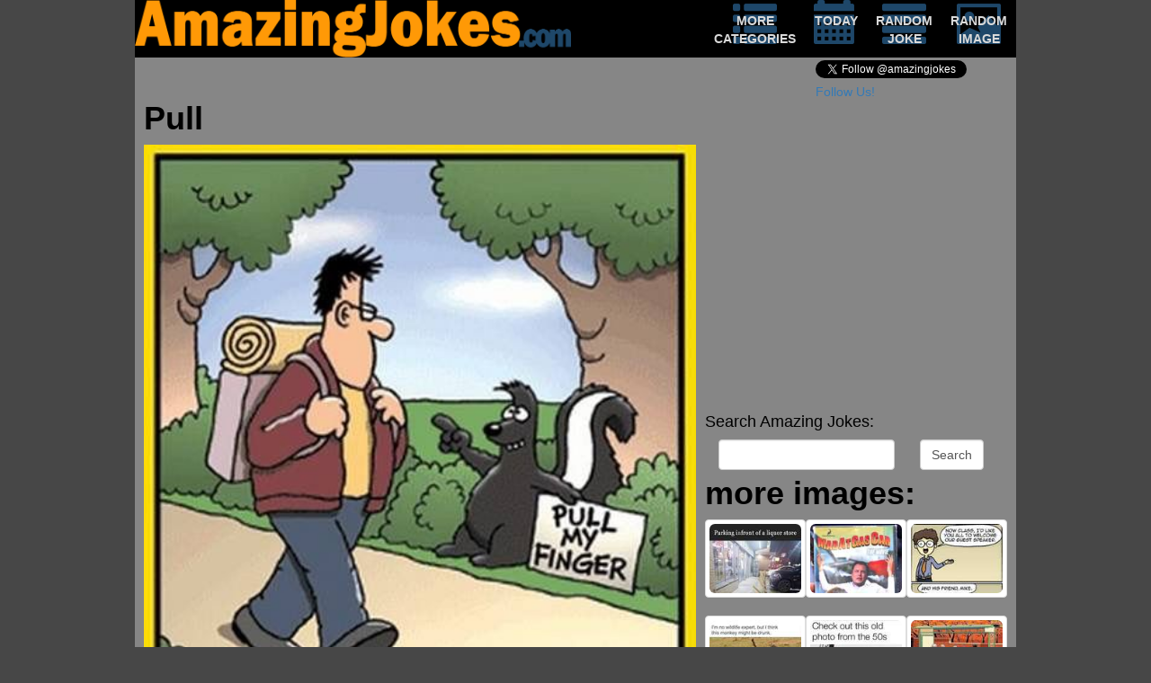

--- FILE ---
content_type: text/html; charset=UTF-8
request_url: https://amazingjokes.com/image/2019-09-21/pull_my_finger
body_size: 5624
content:
<!DOCTYPE html>
<html lang="en" xmlns="">
<head>
<meta http-equiv="Content-Type" content="text/html;charset=UTF-8">
<meta name="viewport" content="width=device-width, height=device-height, initial-scale=1">
<meta http-equiv="X-UA-Compatible" content="IE=edge">

<meta name="description" content="amazing jokes, daily updated clean jokes and funny picture">
<meta name="keywords" content="funny,jokes,humor,laugh,pictures,images,clean,fail">
<meta name="expires" content="Mon, 28 Jan 2030 17:40:36 +0000">
<title>Amazing Jokes</title>
<meta property="fb:admins" content="100001497287005">
<meta property="og:title" content="Amazing Jokes">
<meta property="og:image" content="//cdn.amazingjokes.com/img/2019/5d6e7afc88c58_Pull.jpg">
<meta property="og:description" content="Check amazingjokes.com for daily updated clean jokes and pictures">
<meta property="og:type" content="website">
<meta property="og:url" content="http://www.amazingjokes.com">





<script src="//code.jquery.com/jquery-1.12.3.min.js" integrity="sha256-aaODHAgvwQW1bFOGXMeX+pC4PZIPsvn2h1sArYOhgXQ=" crossorigin="anonymous"></script>
<script async src="//pagead2.googlesyndication.com/pagead/js/adsbygoogle.js"></script>
<link rel="stylesheet" href="//maxcdn.bootstrapcdn.com/bootstrap/3.3.6/css/bootstrap.min.css" integrity="sha384-1q8mTJOASx8j1Au+a5WDVnPi2lkFfwwEAa8hDDdjZlpLegxhjVME1fgjWPGmkzs7" crossorigin="anonymous"><link rel="stylesheet" href="/styles.css"><script>$(document).ready(function(){

$(".aj_share .media").not(".show_allways").hover(function(){$(this).find(".icon").css("opacity","0.4");$(this).find(".content").show();},function(){$(this).find(".icon").css("opacity","1");$(this).find(".content").hide();});var stats={};var overAd=null;var send=false;$("ad:visible").each(function(){send=true;var e=$(this);var zone=e.attr('zone');if(!(zone in stats))
stats[zone]=[];stats[zone].push(e.attr('bid'));}).hover(function(){var self=$(this);overAd={bid:self.attr("bid"),zone:self.attr("zone"),site:5};},function(){overAd=null;});if(send){$.get("//api.adlaboratory.com/a/adlab_stats.php",{stats:stats,site:5});}
$(window).blur(function(){if(overAd)$.get("//api.adlaboratory.com/a/adlab_clk.php",overAd);});$("form").submit(function(){window.location="/collection/"+$(this).find(".search-query").val();return false;});
});</script><script>$(window).on('load',function(){

$.getScript("//platform.twitter.com/widgets.js");window.fbAsyncInit=function(){FB.init({appId:'231359213544509',channelUrl:'//www.amazingjokes.com/fb_channel.html',status:true,xfbml:true});};(function(d,s,id){var js,fjs=d.getElementsByTagName(s)[0];if(d.getElementById(id))return;js=d.createElement(s);js.id=id;js.src="//connect.facebook.net/en_US/sdk.js#xfbml=1&version=v2.5";fjs.parentNode.insertBefore(js,fjs);}(document,'script','facebook-jssdk'));(function(d){var f=d.getElementsByTagName('SCRIPT')[0],p=d.createElement('SCRIPT');p.async=true;p.src='//assets.pinterest.com/js/pinit.js';f.parentNode.insertBefore(p,f);}(document));function load_async(){$("async").each(function(el){if($(this).is(':visible')){var content=$("<iframe>");$.each(this.attributes,function(){content.attr(this.name,this.value);});$(this).replaceWith(content);}});}
load_async();(function(i,s,o,g,r,a,m){i['GoogleAnalyticsObject']=r;i[r]=i[r]||function(){(i[r].q=i[r].q||[]).push(arguments)},i[r].l=1*new Date();a=s.createElement(o),m=s.getElementsByTagName(o)[0];a.async=1;a.src=g;m.parentNode.insertBefore(a,m)})(window,document,'script','//www.google-analytics.com/analytics.js','ga');ga('create','UA-16917571-1','auto');ga('send','pageview');if(""=="EU"&&document.cookie.indexOf("eu_cookies_accept")==-1){$("#eu_cookies").show("slow",function(){$("body").css("margin-bottom",$("#eu_cookies").height()+10);});}
});</script><style> html{background-color:rgb(71,71,71)}body{max-width:980px;height:100%;color:black;margin:0 auto;background-color:rgb(134,134,134)}#header{display:table;width:100%;height:64px;background-color:black}#header>div{display:table-row;vertical-align:top}#header img{max-height:64px;max-width:100%}#header .navigate{display:table-row;float:right;margin-bottom:3px}#header .navigate>a{display:table-cell;width:64px;color:rgb(217,217,217);padding:0 5px;text-align:center}#header .navigate>a:hover{text-decoration:none;color:white}#header .navigate a .text{display:block;font-size:8px;font-weight:bold;;position:relative;top:-23px;margin-bottom:-23px}#header .navigate a .glyphicon{display:block;font-size:37px;color:#1E4769}#share{display:table;float:right;height:25px;margin-top:3px}#share .media{display:table-cell;vertical-align:middle;overflow:visible;padding-right:2px}.follow_twitter{width:223px}.aj_share{display:table;height:32px}.aj_share .media{display:table-cell;vertical-align:top;overflow:visible}.aj_share .icon{float:left;font-size:32px;color:rgb(30,71,105)}.aj_share .content{position:relative;left:-28px;margin-right:-28px;display:none;float:left;margin-top:7px}.aj_share .show_allways .content{display:block}[id^=___plusone]{width:68px !important}.fb-comments{z-index:0}#image{display:table;clear:both}#image>div{display:table-cell;vertical-align:top}#image .body{width:100%;text-align:left;padding:0 10px}#image h1{margin-top:0px;font-weight:bold}#image .body img{width:100%}.fb-comments,.fb-comments iframe[style],.fb-comments span{width:100% !important}.aj_pager{display:table}.aj_pager>div{display:table-cell;vertical-align:top;text-align:center}.aj_pager a{color:#1E4769;font-size:30px;width:65px;height:32px;display:block}.aj_pager a:hover{text-decoration:none}.aj_pager a .text{font-size:12px;font-weight:bold;color:rgb(217,217,217);position:relative;top:-54px}.aj_pager a:hover .text{color:white}.aj_pager a .glyphicon{top:-1px}.aj_pager .disabled{pointer-events:none;cursor:not-allowed;opacity:0.4}.gallery{margin:48px auto 0 auto;padding:0 10px 0 0;float:right;width:346px}.img_holder{padding-bottom:75%;height:0;overflow:hidden}.img_holder img{width:100%;vertical-align:middle}.gallery .thumbnail:hover{border-color:black}#cse-search-box{margin-bottom:50px}#joke{display:table;width:100%;padding:10px 10px}#joke>div{display:table-cell;vertical-align:top;width:100%}#joke .body .thumbnail{padding-bottom:17px;white-space:pre-line}#joke .body h1{margin-top:0;font-weight:bold}.aj_pager{display:table}.aj_pager>div{display:table-cell;vertical-align:top;text-align:center}.aj_pager a{color:#1E4769;font-size:30px;width:65px;height:32px;display:block}.aj_pager a:hover{text-decoration:none}.aj_pager a .text{font-size:12px;font-weight:bold;color:rgb(217,217,217);position:relative;top:-54px}.aj_pager a:hover .text{color:white}.aj_pager a .glyphicon{top:-1px}.aj_pager .disabled{pointer-events:none;cursor:not-allowed;opacity:0.4}.joke_gallery{margin:0px auto 0 auto;padding:0 0 0 10px;float:right;width:346px}.joke_gallery ul{list-style-type:none;padding:0}.joke_gallery a{color:#1E4769}#footer{background-color:rgb(71,71,71);font-size:12px;color:rgb(117,117,117);text-align:justify}ad{margin:0 auto;font-size:12px;line-height:9px;text-align:center;color:red;display:inherit}ad.responsive{width:100%;clear:both;margin:10px auto 0 auto}ad.cube{width:336px;height:250px}ad.leaderboard{clear:both}#eu_cookies{width:100%;position:fixed;bottom:0;left:0;padding:2px 10px;background-color:rgb(134,134,134);border-top:1px solid rgb(71,71,71);display:none}#eu_cookies a{color:#1E4769}@media (min-width:336px){ad.cube{height:280px}}@media (min-width:468px){#header .navigate{display:table;float:right}#header>div{display:table-cell;vertical-align:top}#header .navigate>a{padding:0 10px}#header .navigate a .text{font-size:14px;top:-36px;margin-bottom:-36px}#header .navigate a .glyphicon{font-size:49px}}@media (min-width:468px){ad.leaderboard{}}@media (min-width:728px){ad.leaderboard{}}</style></head>
<body>


<div id="header">
    <div class="logo"><img src="/images/20140902-amazingjokes-title.png"></div>
    <div class="navigate">
        <a href="/collection/">
            <span class="glyphicon glyphicon-list"></span>
            <span class="text">MORE CATEGORIES</span>
        </a>
        <a href="/">
            <span class="glyphicon glyphicon-calendar"></span>
            <span class="text">TODAY</span>
        </a>
        <a href="/jokes/random">
            <span class="glyphicon glyphicon-align-justify"></span>
            <span class="text">RANDOM JOKE</span>
        </a>
        <a href="/image/random">
            <span class="glyphicon glyphicon-picture"></span>
            <span class="text">RANDOM IMAGE</span>
        </a>
    </div>
</div>




<div id="fb-root"></div>

<div id="share">
<div class="media like_facebook">
<div style="display:inline;top:-2px;" class="fb-like" data-href="//www.facebook.com/amazingjokescom" data-width="87" data-layout="button_count" data-show-faces="true" data-send="false"></div>
</div>
<div class="media follow_twitter">
<a href="//twitter.com/amazingjokes" class="twitter-follow-button" data-show-count="true">Follow Us!</a>
</div>
</div>










<script type="text/javascript" src="//assets.tumblr.com/share-button.js"></script>





<ad bid='zf=2&clid=55&clf=49&cid=312&cf=50&bid=522' class="responsive leaderboard visible-xs" zone="43"><script async src="//pagead2.googlesyndication.com/pagead/js/adsbygoogle.js"></script>
<!-- google responsive -->
<ins class="adsbygoogle"
     style="display:block"
     data-ad-client="ca-pub-3372769621828742"
     data-ad-slot="9035712931"
     data-ad-format="auto"></ins>
<script>
    (adsbygoogle = window.adsbygoogle || []).push({});
</script></ad>

<div id="image">
    <div class="body">
        <h1 id="caption">Pull</h1>
        <img src="//cdn.amazingjokes.com/2019/5d6e7afc88c58_Pull.jpg">

        <div class="pull-right">
            

<div class="aj_pager">
    <div>
        <a class="enabled" href="//amazingjokes.com/image/2019-09-20/check_this_picture_from_the_50___s">
            <span class="glyphicon glyphicon-chevron-left"></span>
            <span class="text">OLDER</span>
        </a>
    </div>
    <div>
        <a href="/image/random">
            <span class="glyphicon glyphicon-random"></span>
            <span class="text">RANDOM</span>
        </a>
    </div>
    <div>
        <a class="enabled" href="//amazingjokes.com/image/2019-09-22/nana_nana_nana_nana_batman_">
            <span class="glyphicon glyphicon-chevron-right"></span>
            <span class="text">NEWER</span>
        </a>
    </div>
</div>

        </div>
        <div class="aj_share">
    <div class="media show_allways">
        <div class="icon icon-like"></div>
        <div class="content">
            
                 
            

            <div class="fb-like" data-href="https://amazingjokes.com/image/2019-09-21/pull_my_finger" data-layout="button_count" data-action="like" data-show-faces="false" data-share="false"></div>

        </div>
    </div>
    <div class="media">
        <div class="icon icon-facebook-square"></div>
        <div class="content">
            <div class="fb-share-button" data-href="https://amazingjokes.com/image/2019-09-21/pull_my_finger" data-layout="button"></div>
        </div>
    </div>
    <div class="media">
        <div class="icon icon-pinterest"></div>
        <div class="content">
            <a style="display:block;height:20px;" href="//pinterest.com/pin/create/button/?url=https:%2F%2Famazingjokes.com%2Fimage%2F2019-09-21%2Fpull_my_finger&media=%2F%2Fwww.amazingjokes.com%2Fimg%2F2019%2F5d6e7afc88c58_Pull.jpg&description=Pull" data-pin-do="buttonPin" data-pin-config="beside"><img src="//assets.pinterest.com/images/pidgets/pin_it_button.png"></a>
        </div>
    </div>
    <div class="media">
        <div class="icon icon-tumblr-square"></div>
        <div class="content">
            <a href="//www.tumblr.com/share/photo?source=https:%2F%2Fwww.amazingjokes.com%2Fimg%2F2019%2F5d6e7afc88c58_Pull.jpg&clickthru=%2F%2Famazingjokes.com%2Fimage%2F2019-09-21%2Fpull_my_finger" title="Share on Tumblr" style="display:inline-block; text-indent:-9999px; overflow:hidden; width:81px; height:20px; background:url('https://platform.tumblr.com/v1/share_1.png') top left no-repeat transparent;">Share on Tumblr</a>
        </div>
    </div>
    
        
        
            
        
    

    
        
        
            
                 
        
    
</div>


        <div class="fb-comments" data-width="100%" data-href="https://amazingjokes.com/image/2019-09-21/pull_my_finger" data-num-posts="5" data-colorscheme="light">
        </div>
    </div>

    <div class="more hidden-xs">
        

<div class="gallery">
    
    
    <ad bid='zf=2&clid=55&clf=49&cid=312&cf=50&bid=522' class="responsive" zone="43"><script async src="//pagead2.googlesyndication.com/pagead/js/adsbygoogle.js"></script>
<!-- google responsive -->
<ins class="adsbygoogle"
     style="display:block"
     data-ad-client="ca-pub-3372769621828742"
     data-ad-slot="9035712931"
     data-ad-format="auto"></ins>
<script>
    (adsbygoogle = window.adsbygoogle || []).push({});
</script></ad>

    <h4>Search Amazing Jokes:</h4>
<form class="form-inline" id="cse-search-box">

    <div class="form-group col-xs-8">
        
        
        <input type="text" class="form-control search-query" name="q">
    </div>
    <div class="form-group col-xs-4">
        <input type="submit" class="form-control" name="sa" value="Search">
    </div>
</form>



    <h1>more images:</h1>
    <div class="thumbnail col-sm-4 col-xs-3">
        <div class="img_holder">
            <a href="//amazingjokes.com/image/2019-09-16/parking_in_front_of_a_liquor_store">
                <img class="img-rounded" src="//cdn.amazingjokes.com/2019/t_5d6e7a679ba13_Parking.jpg">
            </a>
        </div>
    </div>
    <div class="thumbnail col-sm-4 col-xs-3">
        <div class="img_holder">
            <a href="//amazingjokes.com/image/2019-09-17/madagaskar_rip_off_">
                <img class="img-rounded" src="//cdn.amazingjokes.com/2019/t_5d6e7a87eb7d5_Seemslegit.jpg">
            </a>
        </div>
    </div>
    <div class="thumbnail col-sm-4 col-xs-3">
        <div class="img_holder">
            <a href="//amazingjokes.com/image/2019-09-18/guest_speaker_with_his_friend_mike_">
                <img class="img-rounded" src="//cdn.amazingjokes.com/2019/t_5d6e7aa2e67d4_Guest.jpg">
            </a>
        </div>
    </div>
    <div class="thumbnail col-sm-4 col-xs-3">
        <div class="img_holder">
            <a href="//amazingjokes.com/image/2019-09-19/i___m_no_wildlife_expert____but_this_monkey_looks_drunk">
                <img class="img-rounded" src="//cdn.amazingjokes.com/2019/t_5d6e7ac89eaa2_Wildlife.jpg">
            </a>
        </div>
    </div>
    <div class="thumbnail col-sm-4 col-xs-3">
        <div class="img_holder">
            <a href="//amazingjokes.com/image/2019-09-20/check_this_picture_from_the_50___s">
                <img class="img-rounded" src="//cdn.amazingjokes.com/2019/t_5d6e7ae931879_50s.jpg">
            </a>
        </div>
    </div>
    <div class="thumbnail col-sm-4 col-xs-3">
        <div class="img_holder">
            <a href="//amazingjokes.com/image/2019-09-22/nana_nana_nana_nana_batman_">
                <img class="img-rounded" src="//cdn.amazingjokes.com/2019/t_5d6e7b13a0829_Nana.jpg">
            </a>
        </div>
    </div>
    <div class="thumbnail col-sm-4 col-xs-3">
        <div class="img_holder">
            <a href="//amazingjokes.com/image/2019-09-23/luke_skywalker_is_so_old___">
                <img class="img-rounded" src="//cdn.amazingjokes.com/2019/t_5d6e7b64228bc_Luke.jpg">
            </a>
        </div>
    </div>
    <div class="thumbnail col-sm-4 col-xs-3">
        <div class="img_holder">
            <a href="//amazingjokes.com/image/2019-09-24/if_you_don___t_know_the_difference___">
                <img class="img-rounded" src="//cdn.amazingjokes.com/2019/t_5d6e8201518ab_There.jpg">
            </a>
        </div>
    </div>
    <div class="thumbnail col-sm-4 hidden-xs">
        <div class="img_holder">
            <a href="//amazingjokes.com/image/2019-09-25/the_escalated_quickly_">
                <img class="img-rounded" src="//cdn.amazingjokes.com/2019/t_5d852a7e3e7fa_Escalator.jpg">
            </a>
        </div>
    </div>
</div>

    </div>
</div>






<ad bid='zf=2&clid=55&clf=49&cid=312&cf=50&bid=522' class="responsive leaderboard visible-xs" zone="43"><script async src="//pagead2.googlesyndication.com/pagead/js/adsbygoogle.js"></script>
<!-- google responsive -->
<ins class="adsbygoogle"
     style="display:block"
     data-ad-client="ca-pub-3372769621828742"
     data-ad-slot="9035712931"
     data-ad-format="auto"></ins>
<script>
    (adsbygoogle = window.adsbygoogle || []).push({});
</script></ad>

<div id="joke">
    <div class="body">
        <div class="thumbnail">
            <h1 class="5401">Movie</h1>
            There is a sell on Liam Neeson movie.

But, it was already Taken.
        </div>

        <div class="pull-right">
            

<div class="aj_pager">
    <div>
        <a class="enabled" href="https://amazingjokes.com/joke/2019-09-19Thief">
            <span class="glyphicon glyphicon-chevron-left"></span>
            <span class="text">OLDER</span>
        </a>
    </div>
    <div>
        <a href="/joke/random">
            <span class="glyphicon glyphicon-random"></span>
            <span class="text">RANDOM</span>
        </a>
    </div>
    <div>
        <a class="enabled" href="https://amazingjokes.com/joke/2019-09-22Pull_">
            <span class="glyphicon glyphicon-chevron-right"></span>
            <span class="text">NEWER</span>
        </a>
    </div>
</div>

        </div>
        <div class="aj_share">
    <div class="media show_allways">
        <div class="icon icon-like"></div>
        <div class="content">
            <div class="fb-like" data-href="https:https://amazingjokes.com/joke/2019-09-20Movie" data-send="false" data-layout="button_count" data-show-faces="false"></div>
        </div>
    </div>
    <div class="media">
        <div class="icon icon-facebook-square"></div>
        <div class="content">
            <div class="fb-share-button" data-href="https:https://amazingjokes.com/joke/2019-09-20Movie" data-layout="button"></div>

            
                
            
        </div>
    </div>
    <div class="media">
        <div class="icon icon-tumblr-square"></div>
        <div class="content">
            <a href="//www.tumblr.com/share/link?url=https:https%3A%2F%2Famazingjokes.com%2Fjoke%2F2019-09-20Movie" title="Share on Tumblr" style="width:81px;display:inline-block; text-indent:-9999px; overflow:hidden; background:url('https://platform.tumblr.com/v1/share_1.png') top left no-repeat transparent;">Share on Tumblr</a>
        </div>
    </div>
    
        
        
            
        
    

    
        
        
            
                 
        
    

    <div class="media">
        <div class="icon icon-twitter-square"></div>
        <div class="content">
            <a href="//twitter.com/share" class="twitter-share-button" data-url="https:https://amazingjokes.com/joke/2019-09-20Movie" data-text="I found this joke 'Movie'!" data-hashtags="amazingjokes">Tweet</a>
        </div>
    </div>
</div>



        <div class="fb-comments" data-width="100%" data-href="https:https://amazingjokes.com/joke/2019-09-20Movie" data-num-posts="5"></div>
    </div>
    <div class="more hidden-xs">
        

<div class="joke_gallery">
    
    <ad bid='zf=2&clid=55&clf=49&cid=312&cf=50&bid=522' class="responsive" zone="43"><script async src="//pagead2.googlesyndication.com/pagead/js/adsbygoogle.js"></script>
<!-- google responsive -->
<ins class="adsbygoogle"
     style="display:block"
     data-ad-client="ca-pub-3372769621828742"
     data-ad-slot="9035712931"
     data-ad-format="auto"></ins>
<script>
    (adsbygoogle = window.adsbygoogle || []).push({});
</script></ad>

    <h4>Search Amazing Jokes:</h4>
<form class="form-inline" id="cse-search-box">

    <div class="form-group col-xs-8">
        
        
        <input type="text" class="form-control search-query" name="q">
    </div>
    <div class="form-group col-xs-4">
        <input type="submit" class="form-control" name="sa" value="Search">
    </div>
</form>



    <h1>more jokes:</h1>
    <ul>
        <li><a href="https://amazingjokes.com/joke/2019-09-16Hood">Hood</a></li>
        <li><a href="https://amazingjokes.com/joke/2019-09-17Tomato">Tomato</a></li>
        <li><a href="https://amazingjokes.com/joke/2019-09-18Shop">Shop</a></li>
        <li><a href="https://amazingjokes.com/joke/2019-09-19Thief">Thief</a></li>
        <li><a href="https://amazingjokes.com/joke/2019-09-22Pull_">Pull!</a></li>
        <li><a href="https://amazingjokes.com/joke/2019-09-23Yoda">Yoda</a></li>
        <li><a href="https://amazingjokes.com/joke/2019-09-24Rapper">Rapper</a></li>
        <li><a href="https://amazingjokes.com/joke/2019-09-25Float">Float</a></li>
    </ul>
</div>
    </div>
</div>



<ad bid='zf=2&clid=55&clf=49&cid=312&cf=50&bid=522' class="ad responsive" zone="43"><script async src="//pagead2.googlesyndication.com/pagead/js/adsbygoogle.js"></script>
<!-- google responsive -->
<ins class="adsbygoogle"
     style="display:block"
     data-ad-client="ca-pub-3372769621828742"
     data-ad-slot="9035712931"
     data-ad-format="auto"></ins>
<script>
    (adsbygoogle = window.adsbygoogle || []).push({});
</script></ad>






<div id="footer">
    <p>
        Amazingjokes.com is updated daily. You may not copy any content from this site without prior approval from
        amazingjokes.com. We don't intentionally offend people. If you are offended by any of the
        jokes you found on amazingjokes.com you probably didn't get it.
    </p>

    <strong>Webmasters</strong>! Want a daily updated clean joke on your website? Check
    <a href="/include">here</a>!
</div>












    
    
    

    
    
        
        
        
    






<div id="eu_cookies">
    <button type="button" class="close" onclick="return close_cookie();">×</button>

    We use Google Adsense which uses cookies to personalize the ads on this page. By using our services, you agree to the use of cookies.
    <a href="http://www.google.com/intl/en/policies/privacy/partners/" target="_blank">
        Click here for more information on Google's use of data on partner sites
    </a>
</div>




<script>
google.load("elements","1",{packages:"transliteration"});(adsbygoogle=window.adsbygoogle||[]).push({google_ad_client:"ca-pub-3372769621828742",enable_page_level_ads:true});function close_cookie(){var date=new Date;date.setFullYear(date.getFullYear()+8);$("#eu_cookies").hide("slow",function(){$("body").css("margin-bottom",0);});document.cookie="eu_cookies_accept=true; expires="+date.toGMTString()+";";return false;}</script></body>
</html>


--- FILE ---
content_type: text/html; charset=utf-8
request_url: https://www.google.com/recaptcha/api2/aframe
body_size: 264
content:
<!DOCTYPE HTML><html><head><meta http-equiv="content-type" content="text/html; charset=UTF-8"></head><body><script nonce="fa0MLcLN4uG99pmpu2f8ig">/** Anti-fraud and anti-abuse applications only. See google.com/recaptcha */ try{var clients={'sodar':'https://pagead2.googlesyndication.com/pagead/sodar?'};window.addEventListener("message",function(a){try{if(a.source===window.parent){var b=JSON.parse(a.data);var c=clients[b['id']];if(c){var d=document.createElement('img');d.src=c+b['params']+'&rc='+(localStorage.getItem("rc::a")?sessionStorage.getItem("rc::b"):"");window.document.body.appendChild(d);sessionStorage.setItem("rc::e",parseInt(sessionStorage.getItem("rc::e")||0)+1);localStorage.setItem("rc::h",'1769622040149');}}}catch(b){}});window.parent.postMessage("_grecaptcha_ready", "*");}catch(b){}</script></body></html>

--- FILE ---
content_type: application/x-javascript
request_url: https://api.adlaboratory.com/a/adlab_stats.php?stats%5B43%5D%5B%5D=zf%3D2%26clid%3D55%26clf%3D49%26cid%3D312%26cf%3D50%26bid%3D522&stats%5B43%5D%5B%5D=zf%3D2%26clid%3D55%26clf%3D49%26cid%3D312%26cf%3D50%26bid%3D522&stats%5B43%5D%5B%5D=zf%3D2%26clid%3D55%26clf%3D49%26cid%3D312%26cf%3D50%26bid%3D522&site=5
body_size: -98
content:
execution time: 0.00059890747070312